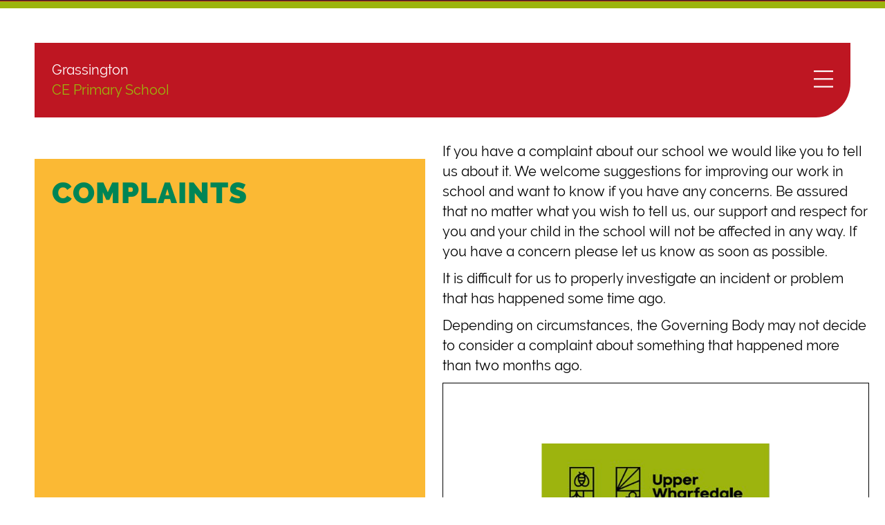

--- FILE ---
content_type: text/html; charset=UTF-8
request_url: https://grassington.n-yorks.sch.uk/complaints
body_size: 8590
content:
<!DOCTYPE html>
<html lang="en-GB">
<head>
<meta charset="UTF-8" />
<script>
var gform;gform||(document.addEventListener("gform_main_scripts_loaded",function(){gform.scriptsLoaded=!0}),document.addEventListener("gform/theme/scripts_loaded",function(){gform.themeScriptsLoaded=!0}),window.addEventListener("DOMContentLoaded",function(){gform.domLoaded=!0}),gform={domLoaded:!1,scriptsLoaded:!1,themeScriptsLoaded:!1,isFormEditor:()=>"function"==typeof InitializeEditor,callIfLoaded:function(o){return!(!gform.domLoaded||!gform.scriptsLoaded||!gform.themeScriptsLoaded&&!gform.isFormEditor()||(gform.isFormEditor()&&console.warn("The use of gform.initializeOnLoaded() is deprecated in the form editor context and will be removed in Gravity Forms 3.1."),o(),0))},initializeOnLoaded:function(o){gform.callIfLoaded(o)||(document.addEventListener("gform_main_scripts_loaded",()=>{gform.scriptsLoaded=!0,gform.callIfLoaded(o)}),document.addEventListener("gform/theme/scripts_loaded",()=>{gform.themeScriptsLoaded=!0,gform.callIfLoaded(o)}),window.addEventListener("DOMContentLoaded",()=>{gform.domLoaded=!0,gform.callIfLoaded(o)}))},hooks:{action:{},filter:{}},addAction:function(o,r,e,t){gform.addHook("action",o,r,e,t)},addFilter:function(o,r,e,t){gform.addHook("filter",o,r,e,t)},doAction:function(o){gform.doHook("action",o,arguments)},applyFilters:function(o){return gform.doHook("filter",o,arguments)},removeAction:function(o,r){gform.removeHook("action",o,r)},removeFilter:function(o,r,e){gform.removeHook("filter",o,r,e)},addHook:function(o,r,e,t,n){null==gform.hooks[o][r]&&(gform.hooks[o][r]=[]);var d=gform.hooks[o][r];null==n&&(n=r+"_"+d.length),gform.hooks[o][r].push({tag:n,callable:e,priority:t=null==t?10:t})},doHook:function(r,o,e){var t;if(e=Array.prototype.slice.call(e,1),null!=gform.hooks[r][o]&&((o=gform.hooks[r][o]).sort(function(o,r){return o.priority-r.priority}),o.forEach(function(o){"function"!=typeof(t=o.callable)&&(t=window[t]),"action"==r?t.apply(null,e):e[0]=t.apply(null,e)})),"filter"==r)return e[0]},removeHook:function(o,r,t,n){var e;null!=gform.hooks[o][r]&&(e=(e=gform.hooks[o][r]).filter(function(o,r,e){return!!(null!=n&&n!=o.tag||null!=t&&t!=o.priority)}),gform.hooks[o][r]=e)}});
</script>

<meta name='viewport' content='width=device-width, initial-scale=1.0' />
<meta http-equiv='X-UA-Compatible' content='IE=edge' />
<link rel="profile" href="https://gmpg.org/xfn/11" />
<title>Complaints &#8211; Grassington Primary School</title>
<meta name='robots' content='max-image-preview:large' />
<link rel='dns-prefetch' href='//use.typekit.net' />

<link rel="preload" href="https://grassington.n-yorks.sch.uk/wp-content/plugins/bb-plugin/fonts/fontawesome/5.15.4/webfonts/fa-solid-900.woff2" as="font" type="font/woff2" crossorigin="anonymous">
<link rel="preload" href="https://grassington.n-yorks.sch.uk/wp-content/plugins/bb-plugin/fonts/fontawesome/5.15.4/webfonts/fa-regular-400.woff2" as="font" type="font/woff2" crossorigin="anonymous">
<style id='wp-img-auto-sizes-contain-inline-css'>
img:is([sizes=auto i],[sizes^="auto," i]){contain-intrinsic-size:3000px 1500px}
/*# sourceURL=wp-img-auto-sizes-contain-inline-css */
</style>
<link rel='stylesheet' id='custom-typekit-css-css' href='https://use.typekit.net/nym2qzr.css' media='all' />
<link rel='stylesheet' id='font-awesome-5-css' href='https://grassington.n-yorks.sch.uk/wp-content/plugins/bb-plugin/fonts/fontawesome/5.15.4/css/all.min.css' media='all' />
<link rel='stylesheet' id='fl-builder-layout-bundle-06002cf4e9446f9c26d8398ae2ebca91-css' href='https://grassington.n-yorks.sch.uk/resource/bb-plugin/cache/06002cf4e9446f9c26d8398ae2ebca91-layout-bundle.css' media='all' />
<link rel='stylesheet' id='sticky_style-css' href='https://grassington.n-yorks.sch.uk/wp-content/plugins/bb-sticky-column/css/sticky-column.css' media='all' />
<link rel='stylesheet' id='jquery-magnificpopup-css' href='https://grassington.n-yorks.sch.uk/wp-content/plugins/bb-plugin/css/jquery.magnificpopup.min.css' media='all' />
<link rel='stylesheet' id='base-css' href='https://grassington.n-yorks.sch.uk/wp-content/themes/bb-theme/css/base.min.css' media='all' />
<link rel='stylesheet' id='fl-automator-skin-css' href='https://grassington.n-yorks.sch.uk/resource/bb-theme/skin-68401a796a7a1.css' media='all' />
<link rel='stylesheet' id='fl-child-theme-css' href='https://grassington.n-yorks.sch.uk/wp-content/themes/bb-craven-digital/style.css' media='all' />

<script src="https://grassington.n-yorks.sch.uk/wp-includes/js/jquery/jquery.min.js" id="jquery-core-js"></script>
<script src="https://grassington.n-yorks.sch.uk/wp-content/plugins/bb-sticky-column/js/sticky-column.js" id="sticky_script-js"></script>
<style>.recentcomments a{display:inline !important;padding:0 !important;margin:0 !important;}</style><link rel="icon" href="https://grassington.n-yorks.sch.uk/resource/cropped-Grassington-favicon.png" sizes="32x32" />
<link rel="icon" href="https://grassington.n-yorks.sch.uk/resource/cropped-Grassington-favicon.png" sizes="192x192" />
<link rel="apple-touch-icon" href="https://grassington.n-yorks.sch.uk/resource/cropped-Grassington-favicon.png" />
<meta name="msapplication-TileImage" content="https://grassington.n-yorks.sch.uk/resource/cropped-Grassington-favicon.png" />
		<style id="wp-custom-css">
			.notgrassington {
	display:none !important;
}

.brandbackground > .fl-col-content, .brandbackground.fl-row > .fl-row-content-wrap {background:#be1622;}

.brandbackground, .brandbackground h1, .brandbackground h2, .brandbackground h3, .brandbackground h4, .brandbackground h5, .brandbackground h6 {color:#ffffff;}
.brandbackground .light {color:#000000;}


/** ADMIN RESTRICTIONS**/
.single-post li#wp-admin-bar-fl-builder-frontend-edit-link {
    display: none !important;
}
ul#wp-admin-bar-new-content-default li,
li#wp-admin-bar-wpfc-toolbar-parent, li#wp-admin-bar-updates, li#wp-admin-bar-customize, li#wp-admin-bar-tribe-events {
	display: none;
}

/** GLOBAL CHANGES ACROSS ALL SITES **/
body {
-webkit-font-feature-settings: "liga", "lnum", "ss01";
-moz-font-feature-settings: "liga", "lnum", "ss01";
font-feature-settings: "liga", "lnum", "ss01";
}

.fl-rich-text p:last-child {margin-bottom:0px !important;	
}
.fl-module-content ul li {
    margin-bottom: 15px;
}
.menu-item {text-align:left}

.sub-menu .menu-item  {
	margin-bottom:0 !important
}


/** STANDARD */

rect.fl-hamburger-menu-top, rect.fl-hamburger-menu-middle, rect.fl-hamburger-menu-bottom, rect.uabb-hamburger-menu-top, rect.uabb-hamburger-menu-middle, rect.uabb-hamburger-menu-bottom {
	height: 40px !important;}

.fl-post, .fl-comments {
 margin: 0px !important;
}

.fl-photo-content,
.fl-photo-content img, .fl-module-content img.size-large {width:100%}

.fl-page {
	overflow:hidden !important
}


.fl-post-grid-empty {
    display: none;
}

.ontop {
	    overflow: visible !important;
    z-index: 999 !important;
	position: relative;
}

.ontop, .ontop .fl-photo-content {
    overflow: visible !important;
    z-index: 999 !important;
}


.fl-module-photo.inline {display: inline-block !important}

.fl-rich-text p, .fl-rich-text ul {
    margin-bottom: 1.5vw;
}

.fl-rich-text li {margin-bottom:0.5vw}

.fl-rich-text p:last-child {margin-bottom:0px !important;	
}


	.sidemargins>div, .fl-page-content .sidemargins.fl-module-content { 
	padding-top:0 !important;
	padding-bottom:0 !important;
	margin-top:10px !important;
	margin-bottom:10px !important;
}
	.uabb-blog-posts .uabb-post-wrapper {
    padding-left: 10px !important;
    padding-right: 10px !important;
    margin-bottom: 20px !important;
}

.nomargins>div, .nomargins>div>div>div>div>div { padding:0 !important;
	margin:0 !important;}

.fl-page-content .nomargins .fl-module-content {margin: 0 !important;}



.nopadding .fl-col-content {
	padding: 0 !important;
}

.nopadding div {
	padding: 0 !important;
}



/** FONTS  */


.fl-page-content h1 {
	font-size:calc(10px + 2.5vw) !important;
	line-height:1.2 !important;
}
.fl-page-content h2, footer h2 {
	font-size:calc(10px + 2vw) !important;
	line-height:1.2 !important;
}
.fl-page-content h3, footer h3 {
	font-size:calc(10px + 1.5vw) !important;
	line-height:1.2 !important;
}
.fl-page-content h4, footer h4 {font-size:calc(10px + 1.2vw) !important;
	line-height:1.2 !important;
}
.fl-page-content h5, footer h5 {font-size:calc(10px + 1vw) !important;
	line-height:1.2 !important;
}
.fl-page-content h6, footer h6 {font-size:calc(10px + .85vw) !important;
	line-height:1.2 !important;
}
body, .fl-menu a {font-size:calc(10px + 0.75vw) !important;
	line-height:1.5 !important;
}


blockquote {
	font-size:calc(10px + 1vw) !important;
	line-height:1.4 !important;
}


.fl-page .fl-button-text,
.bb-er-title, input[type="submit"],
.fl-page button:visited, 
.fl-responsive-preview-content button:visited, 
.fl-button-lightbox-content button:visited, 
.fl-page input[type=button], 
.fl-responsive-preview-content input[type=button], 
.fl-button-lightbox-content input[type=button], 
.fl-page input[type=submit], 
.fl-responsive-preview-content input[type=submit], 
.fl-button-lightbox-content input[type=submit],
.fl-page-content .fl-page a.fl-button, 
.fl-responsive-preview-content a.fl-button,
.fl-button-lightbox-content a.fl-button, .fl-page a.fl-button:visited, 
.fl-responsive-preview-content a.fl-button:visited, .fl-button-lightbox-content a.fl-button:visited, 
.fl-page a.button, .fl-responsive-preview-content a.button, 
.fl-button-lightbox-content a.button, .fl-page a.button:visited, 
.fl-responsive-preview-content a.button:visited, .fl-button-lightbox-content a.button:visited, 
.fl-page button.button, 
.fl-responsive-preview-content button.button, 
.fl-button-lightbox-content button.button, 
.fl-page button.button:visited, 
.fl-responsive-preview-content button.button:visited, 
.fl-button-lightbox-content button.button:visited, 
.fl-page .fl-page-nav-toggle-button .fl-page-nav .navbar-toggle, 
.fl-responsive-preview-content .fl-page-nav-toggle-button .fl-page-nav .navbar-toggle, 
.fl-button-lightbox-content .fl-page-nav-toggle-button .fl-page-nav .navbar-toggle, 
.fl-page .fl-page-nav-toggle-button .fl-page-nav .navbar-toggle:visited, 
.fl-responsive-preview-content .fl-page-nav-toggle-button .fl-page-nav .navbar-toggle:visited, 
.fl-button-lightbox-content .fl-page-nav-toggle-button .fl-page-nav .navbar-toggle:visited {
	font-size:calc(10px + 0.8vw) !important;
	line-height:1.2 !important;
}




@media (min-width: 1px) {
			body .fl-button	{
		padding:10px 15px !important
	}

.block .fl-col-content {
	margin:10px;
	padding:30px;
}
	

		.uabb-blog-posts-grid {
		margin: 0 -10px -20px -10px !important;
	}
}

@media (min-width: 768px) {
			body .fl-button	{
		padding:15px 25px !important
	}
	
		.sidemargins>div, .fl-page-content .sidemargins .fl-module-content { 
	margin-top:15px !important;
	margin-bottom:15px !important;
}
		.uabb-blog-posts .uabb-post-wrapper {
    padding-left: 15px !important;
    padding-right: 15px !important;
    margin-bottom: 30px !important;
}

	.uabb-blog-posts-grid {
		margin: 0 -15px -30px -15px !important;
	}
	
	.block .fl-col-content {
	margin:15px;
	padding:45px;
}
	
}
@media (min-width: 992px) {
			body .fl-button	{
		padding:20px 30px !important
	}
	
			.sidemargins>div, .fl-page-content .sidemargins .fl-module-content { 
	margin-top:20px !important;
	margin-bottom:20px !important;
}
		.uabb-blog-posts .uabb-post-wrapper {
    padding-left: 20px !important;
    padding-right: 20px !important;
    margin-bottom: 40px !important;
}

		.uabb-blog-posts-grid {
		margin: 0 -20px -40px -20px !important;
	}
		.block .fl-col-content {
	margin:20px;
	padding:60px;
}
}


@media (min-width: 1100px) {

		body .fl-button	{
		padding:25px 35px !important
	}
	
			.sidemargins>div, .fl-page-content .sidemargins .fl-module-content { 
	margin-top:25px !important;
	margin-bottom:25px !important;
}
		.uabb-blog-posts .uabb-post-wrapper {
    padding-left: 25px !important;
    padding-right: 25px !important;
    margin-bottom: 50px !important;
}
		.uabb-blog-posts {
    margin-bottom: -50px !important;
}
		.uabb-blog-posts-grid {
		margin: 0 -25px -50px -25px !important;
	}
	
		.block .fl-col-content {
	margin:25px;
	padding:75px;
}
}



/** BUTTONS **/
.fl-page a.fl-button {
    margin: 10px 0 20px 0;
}

.fl-rich-text p a, .fl-heading a:hover, .fl-menu-mobile-flyout ul#menu-main-menu a:hover, .fl-content .fl-menu li:hover a {
	text-decoration:underline dotted 2px;
	text-underline-offset: 12%;
}

.fl-rich-text p a:hover {
	text-decoration:underline 2px;
}
header a {text-decoration: none !important}

/** A to Z **/

.back-to-top, div#letters {
    display: none;
}

/** BLOCKQUOTES **/
/* special-elite-regular - latin */
@font-face {
  font-family: 'Special Elite';
  font-style: normal;
  font-weight: 400;
  src: url('/wp-content/themes/bb-craven-digital/fonts/special-elite-v11-latin-regular.eot');
  src: local(''),
       url('/wp-content/themes/bb-craven-digital/fonts/special-elite-v11-latin-regular.eot?#iefix') format('embedded-opentype'),
       url('/wp-content/themes/bb-craven-digital/fonts/special-elite-v11-latin-regular.woff2') format('woff2'),
       url('/wp-content/themes/bb-craven-digital/fonts/special-elite-v11-latin-regular.woff') format('woff'),
       url('/wp-content/themes/bb-craven-digital/fonts/special-elite-v11-latin-regular.ttf') format('truetype'),
       url('/wp-content/themes/bb-craven-digital/fonts/special-elite-v11-latin-regular.svg#SpecialElite') format('svg');
}
blockquote {font-family:"Special Elite" !important; font-size:inherit;}


/** SQUARE LAYOUTS **/
@media (min-width: 991px) {
.fl-content .fl-col-content .fl-module:not(:last-child) {
    margin-bottom: -30px;
}
.fl-content .fl-row-bg-none > .fl-row-content-wrap {
	    padding-bottom: 0px;
	margin-bottom:0px;
	padding-top:0px;
	margin-top:0px
}
.fl-content .fl-row:not(.fl-row-bg-none)  {
	margin-top:20px;
	margin-bottom:20px;
}
	.menu li {float:left; padding:20px; margin-right:20px;background:#9cb40d;}
	.menu li li {float:none;padding:20px 0 0 0;}
	.fl-menu-mobile-toggle {
		font-size: 20px !important;}
}



@media (min-width: 768px) and (max-width: 991px) {
		.menu li {float:left; padding:15px; margin-right:15px;background:#9cb40d;}
	.menu li li {float:none;padding:15px 0 0 0;}
.fl-content .fl-col-content .fl-module:not(:last-child) {
    margin-bottom: -10px;
}
.fl-content .fl-row-bg-none > .fl-row-content-wrap {
	    padding-bottom: 0px;
	margin-bottom:0px;
	padding-top:0px;
	margin-top:0px
}
.fl-content .fl-row:not(.fl-row-bg-none)  {
	margin-top:15px;
	margin-bottom:15px;
}
	.fl-menu-mobile-toggle {
		font-size: 14px !important;}
}


@media (max-width: 767px) {
.fl-content .fl-col-content .fl-module:not(:last-child) {
    margin-bottom: -10px;
}
.fl-content .fl-row-bg-none > .fl-row-content-wrap {
	    padding-bottom: 0px;
	margin-bottom:0px;
	padding-top:0px;
	margin-top:0px
}
.fl-content .fl-row:not(.fl-row-bg-none)  {
	margin-top:10px;
	margin-bottom:10px;
}
	.menu li {float:left; padding:10px;margin-right:10px;background:#9cb40d;}
	.menu li li {float:none;padding:10px 0 0 0;}
	.fl-menu-mobile-toggle {
		font-size: 14px !important;}
}




	.sidemargins>div, .fl-page-content .sidemargins.fl-module-content { 
	padding-top:0 !important;
	padding-bottom:0 !important;
	margin-top:10px !important;
	margin-bottom:10px !important;
}
	.uabb-blog-posts .uabb-post-wrapper {
    padding-left: 10px !important;
    padding-right: 10px !important;
    margin-bottom: 20px !important;
}

.nomargins>div, .nomargins>div>div>div>div>div { padding:0 !important;
	margin:0 !important;}

.fl-page-content .nomargins .fl-module-content {margin: 0 !important;}



.nopadding .fl-col-content {
	padding: 0 !important;
}

.nopadding div {
	padding: 0 !important;
}




		</style>
		<link rel='stylesheet' id='pdfemb_embed_pdf_css-css' href='https://grassington.n-yorks.sch.uk/wp-content/plugins/PDFEmbedder-premium/css/pdfemb-embed-pdf-4.4.3.css' media='all' />
</head>
<body class="wp-singular page-template-default page page-id-293 wp-theme-bb-theme wp-child-theme-bb-craven-digital fl-builder-2-9-0-5 fl-themer-1-5-0-3 fl-theme-1-7-18-1 fl-theme-builder-header fl-theme-builder-header-header fl-theme-builder-footer fl-theme-builder-footer-footer fl-theme-builder-part fl-theme-builder-part-announcement-school-specific fl-theme-builder-singular fl-theme-builder-singular-page-without-styling fl-framework-base fl-preset-default fl-full-width fl-search-active" itemscope="itemscope" itemtype="https://schema.org/WebPage">
<a aria-label="Skip to content" class="fl-screen-reader-text" href="#fl-main-content">Skip to content</a><div class="fl-page">
	<div class="fl-builder-content fl-builder-content-763 fl-builder-global-templates-locked" data-post-id="763" data-type="part"><div class="fl-row fl-row-full-width fl-row-bg-color fl-node-60420e620be04 fl-row-default-height fl-row-align-center fl-animation fl-bounce-down small nomargins" data-node="60420e620be04" data-animation-delay="0" data-animation-duration="1">
	<div class="fl-row-content-wrap">
								<div class="fl-row-content fl-row-full-width fl-node-content">
		
<div class="fl-col-group fl-node-60420e620d6df" data-node="60420e620d6df">
			<div class="fl-col fl-node-60420e620d755 fl-col-bg-color" data-node="60420e620d755">
	<div class="fl-col-content fl-node-content"></div>
</div>
	</div>
		</div>
	</div>
</div>
</div><div class="uabb-js-breakpoint" style="display: none;"></div><div class="fl-builder-content fl-builder-content-817 fl-builder-global-templates-locked" data-post-id="817" data-type="part"><div class="fl-row fl-row-full-width fl-row-bg-color fl-node-6048b3ae90eca fl-row-default-height fl-row-align-center fl-animation fl-bounce-down small brandbackground nomargins" data-node="6048b3ae90eca" data-animation-delay="0" data-animation-duration="1">
	<div class="fl-row-content-wrap">
								<div class="fl-row-content fl-row-full-width fl-node-content">
		
<div class="fl-col-group fl-node-6048b3ae90ec7" data-node="6048b3ae90ec7">
			<div class="fl-col fl-node-6048b3ae90ec8 fl-col-bg-color" data-node="6048b3ae90ec8">
	<div class="fl-col-content fl-node-content"></div>
</div>
	</div>
		</div>
	</div>
</div>
</div><div class="uabb-js-breakpoint" style="display: none;"></div><header class="fl-builder-content fl-builder-content-30 fl-builder-global-templates-locked" data-post-id="30" data-type="header" data-sticky="0" data-sticky-on="" data-sticky-breakpoint="medium" data-shrink="0" data-overlay="0" data-overlay-bg="transparent" data-shrink-image-height="50px" role="banner" itemscope="itemscope" itemtype="http://schema.org/WPHeader"><div class="fl-row fl-row-full-width fl-row-bg-color fl-node-60103e269da01 fl-row-default-height fl-row-align-center" data-node="60103e269da01">
	<div class="fl-row-content-wrap">
								<div class="fl-row-content fl-row-full-width fl-node-content">
		
<div class="fl-col-group fl-node-60103e269d9f9 fl-col-group-equal-height fl-col-group-align-center fl-col-group-custom-width" data-node="60103e269d9f9">
			<div class="fl-col fl-node-60103e269d9fb fl-col-bg-color fl-col-small fl-col-small-full-width fl-col-small-custom-width brandbackground" data-node="60103e269d9fb">
	<div class="fl-col-content fl-node-content"><div class="fl-module fl-module-rich-text fl-node-60182434914c3" data-node="60182434914c3">
	<div class="fl-module-content fl-node-content">
		<div class="fl-rich-text">
	<p><a href="/"><span style="color: #ffffff;">Grassington</span><br />
CE Primary School</a></p>
</div>
	</div>
</div>
</div>
</div>
			<div class="fl-col fl-node-60103e269d9fe fl-col-bg-color fl-col-small fl-col-small-full-width fl-col-small-custom-width brandbackground" data-node="60103e269d9fe">
	<div class="fl-col-content fl-node-content"><div class="fl-module fl-module-menu fl-node-60103e269da00" data-node="60103e269da00">
	<div class="fl-module-content fl-node-content">
		<div class="fl-menu fl-menu-responsive-toggle-always">
	<button class="fl-menu-mobile-toggle hamburger" aria-label="Menu"><span class="fl-menu-icon svg-container"><svg version="1.1" class="hamburger-menu" xmlns="http://www.w3.org/2000/svg" xmlns:xlink="http://www.w3.org/1999/xlink" viewBox="0 0 512 512">
<rect class="fl-hamburger-menu-top" width="512" height="102"/>
<rect class="fl-hamburger-menu-middle" y="205" width="512" height="102"/>
<rect class="fl-hamburger-menu-bottom" y="410" width="512" height="102"/>
</svg>
</span></button>	<div class="fl-clear"></div>
	<nav aria-label="Menu" itemscope="itemscope" itemtype="https://schema.org/SiteNavigationElement"><ul id="menu-menu" class="menu fl-menu-horizontal fl-toggle-none"><li id="menu-item-33" class="menu-item menu-item-type-post_type menu-item-object-page menu-item-home"><a href="https://grassington.n-yorks.sch.uk/">Home</a></li><li id="menu-item-195" class="menu-item menu-item-type-custom menu-item-object-custom menu-item-has-children fl-has-submenu"><div class="fl-has-submenu-container"><a href="#">About us</a><span class="fl-menu-toggle"></span></div><ul class="sub-menu">	<li id="menu-item-198" class="menu-item menu-item-type-post_type menu-item-object-page"><a href="https://grassington.n-yorks.sch.uk/vision-values">Vision &#038; Values</a></li>	<li id="menu-item-267" class="menu-item menu-item-type-post_type menu-item-object-page"><a href="https://grassington.n-yorks.sch.uk/preschool">Upper Wharfedale Pre-School</a></li>	<li id="menu-item-1510" class="menu-item menu-item-type-taxonomy menu-item-object-category"><a href="https://grassington.n-yorks.sch.uk/all/staff">Grassington Staff</a></li>	<li id="menu-item-196" class="menu-item menu-item-type-post_type menu-item-object-page"><a href="https://grassington.n-yorks.sch.uk/christian-character">Christian Character</a></li>	<li id="menu-item-207" class="menu-item menu-item-type-post_type menu-item-object-page"><a href="https://grassington.n-yorks.sch.uk/facilities">Facilities</a></li>	<li id="menu-item-181" class="menu-item menu-item-type-post_type menu-item-object-page"><a href="https://grassington.n-yorks.sch.uk/governance">Governance</a></li>	<li id="menu-item-197" class="menu-item menu-item-type-post_type menu-item-object-page"><a href="https://grassington.n-yorks.sch.uk/prospectus">Prospectus</a></li>	<li id="menu-item-201" class="menu-item menu-item-type-post_type menu-item-object-page"><a href="https://grassington.n-yorks.sch.uk/pta">PTA</a></li>	<li id="menu-item-1892" class="menu-item menu-item-type-custom menu-item-object-custom"><a href="https://theupperwharfedaleprimaryfederation.co.uk/jobs">Job vacancies</a></li></ul></li><li id="menu-item-209" class="menu-item menu-item-type-custom menu-item-object-custom menu-item-has-children fl-has-submenu"><div class="fl-has-submenu-container"><a href="#">Our Learning</a><span class="fl-menu-toggle"></span></div><ul class="sub-menu">	<li id="menu-item-237" class="menu-item menu-item-type-post_type menu-item-object-page"><a href="https://grassington.n-yorks.sch.uk/curriculum">Our curriculum</a></li>	<li id="menu-item-10947" class="menu-item menu-item-type-post_type menu-item-object-page"><a href="https://grassington.n-yorks.sch.uk/federation-working">Federation Working</a></li>	<li id="menu-item-236" class="menu-item menu-item-type-post_type menu-item-object-page"><a href="https://grassington.n-yorks.sch.uk/subjects">Subject information</a></li>	<li id="menu-item-3361" class="menu-item menu-item-type-taxonomy menu-item-object-category"><a href="https://grassington.n-yorks.sch.uk/all/long-term-plans">Long term plans</a></li>	<li id="menu-item-235" class="menu-item menu-item-type-post_type menu-item-object-page"><a href="https://grassington.n-yorks.sch.uk/early-years">Early Years</a></li>	<li id="menu-item-234" class="menu-item menu-item-type-post_type menu-item-object-page"><a href="https://grassington.n-yorks.sch.uk/sports">Sports and Outdoor Learning</a></li>	<li id="menu-item-231" class="menu-item menu-item-type-post_type menu-item-object-page"><a href="https://grassington.n-yorks.sch.uk/assessment">Assessment</a></li></ul></li><li id="menu-item-210" class="menu-item menu-item-type-custom menu-item-object-custom menu-item-has-children fl-has-submenu"><div class="fl-has-submenu-container"><a href="#">Statutory Information</a><span class="fl-menu-toggle"></span></div><ul class="sub-menu">	<li id="menu-item-10522" class="menu-item menu-item-type-post_type menu-item-object-page"><a href="https://grassington.n-yorks.sch.uk/admissions">Admissions</a></li>	<li id="menu-item-10568" class="menu-item menu-item-type-post_type menu-item-object-page"><a href="https://grassington.n-yorks.sch.uk/inclusion">SEND and Inclusion</a></li>	<li id="menu-item-265" class="menu-item menu-item-type-post_type menu-item-object-page"><a href="https://grassington.n-yorks.sch.uk/safeguarding">Safeguarding</a></li>	<li id="menu-item-263" class="menu-item menu-item-type-post_type menu-item-object-page"><a href="https://grassington.n-yorks.sch.uk/pupil-premium">Pupil Premium</a></li>	<li id="menu-item-262" class="menu-item menu-item-type-post_type menu-item-object-page"><a href="https://grassington.n-yorks.sch.uk/pe-sports-premium">PE &#038; Sports Premium</a></li>	<li id="menu-item-260" class="menu-item menu-item-type-post_type menu-item-object-page"><a href="https://grassington.n-yorks.sch.uk/ofsted">Ofsted</a></li>	<li id="menu-item-259" class="menu-item menu-item-type-post_type menu-item-object-page"><a href="https://grassington.n-yorks.sch.uk/siams">SIAMs</a></li>	<li id="menu-item-10954" class="menu-item menu-item-type-post_type menu-item-object-page"><a href="https://grassington.n-yorks.sch.uk/catch-up-premium">Remote Learning</a></li>	<li id="menu-item-258" class="menu-item menu-item-type-post_type menu-item-object-page"><a href="https://grassington.n-yorks.sch.uk/performance">Performance</a></li>	<li id="menu-item-10952" class="menu-item menu-item-type-post_type menu-item-object-page"><a href="https://grassington.n-yorks.sch.uk/schools-financial-benchmarking">Schools Financial Benchmarking</a></li>	<li id="menu-item-10894" class="menu-item menu-item-type-post_type menu-item-object-page"><a href="https://grassington.n-yorks.sch.uk/privacy-notice">Privacy Notice</a></li>	<li id="menu-item-1548" class="menu-item menu-item-type-taxonomy menu-item-object-category"><a href="https://grassington.n-yorks.sch.uk/all/policies">Policies</a></li></ul></li><li id="menu-item-268" class="menu-item menu-item-type-custom menu-item-object-custom current-menu-ancestor current-menu-parent menu-item-has-children fl-has-submenu"><div class="fl-has-submenu-container"><a href="#">Parents</a><span class="fl-menu-toggle"></span></div><ul class="sub-menu">	<li id="menu-item-8809" class="menu-item menu-item-type-post_type menu-item-object-page"><a href="https://grassington.n-yorks.sch.uk/uniform">Uniform</a></li>	<li id="menu-item-211" class="menu-item menu-item-type-taxonomy menu-item-object-category"><a href="https://grassington.n-yorks.sch.uk/all/letters">Letters</a></li>	<li id="menu-item-212" class="menu-item menu-item-type-taxonomy menu-item-object-category"><a href="https://grassington.n-yorks.sch.uk/all/news">News</a></li>	<li id="menu-item-669" class="menu-item menu-item-type-post_type menu-item-object-page"><a href="https://grassington.n-yorks.sch.uk/wraparound-care">Wraparound care</a></li>	<li id="menu-item-680" class="menu-item menu-item-type-post_type menu-item-object-page"><a href="https://grassington.n-yorks.sch.uk/attendance">Attendance</a></li>	<li id="menu-item-288" class="menu-item menu-item-type-post_type menu-item-object-page"><a href="https://grassington.n-yorks.sch.uk/term-dates">Term dates</a></li>	<li id="menu-item-8812" class="menu-item menu-item-type-post_type menu-item-object-page"><a href="https://grassington.n-yorks.sch.uk/opening-times">Opening times</a></li>	<li id="menu-item-297" class="menu-item menu-item-type-post_type menu-item-object-page current-menu-item page_item page-item-293 current_page_item"><a href="https://grassington.n-yorks.sch.uk/complaints">Complaints</a></li></ul></li><li id="menu-item-269" class="menu-item menu-item-type-custom menu-item-object-custom menu-item-has-children fl-has-submenu"><div class="fl-has-submenu-container"><a href="#">Pupils</a><span class="fl-menu-toggle"></span></div><ul class="sub-menu">	<li id="menu-item-445" class="menu-item menu-item-type-post_type menu-item-object-page"><a href="https://grassington.n-yorks.sch.uk/class-1">Class 1</a></li>	<li id="menu-item-444" class="menu-item menu-item-type-post_type menu-item-object-page"><a href="https://grassington.n-yorks.sch.uk/class-2">Class 2</a></li>	<li id="menu-item-443" class="menu-item menu-item-type-post_type menu-item-object-page"><a href="https://grassington.n-yorks.sch.uk/class-3">Class 3</a></li></ul></li><li id="menu-item-312" class="menu-item menu-item-type-post_type menu-item-object-page"><a href="https://grassington.n-yorks.sch.uk/a-to-z">A to Z</a></li></ul></nav></div>
	</div>
</div>
</div>
</div>
	</div>
		</div>
	</div>
</div>
</header><div class="uabb-js-breakpoint" style="display: none;"></div>	<div id="fl-main-content" class="fl-page-content" itemprop="mainContentOfPage" role="main">

		<div class="fl-builder-content fl-builder-content-323 fl-builder-global-templates-locked" data-post-id="323"><div class="fl-row fl-row-full-width fl-row-bg-none fl-node-601c1d2ca77de fl-row-default-height fl-row-align-center" data-node="601c1d2ca77de">
	<div class="fl-row-content-wrap">
								<div class="fl-row-content fl-row-full-width fl-node-content">
		
<div class="fl-col-group fl-node-601c1d2ca77df fl-col-group-equal-height fl-col-group-align-top" data-node="601c1d2ca77df">
			<div class="fl-col fl-node-601c1d2ca77e0 fl-col-bg-color fl-col-small fl-col-small-full-width" data-node="601c1d2ca77e0">
	<div class="fl-col-content fl-node-content"><div class="fl-module fl-module-heading fl-node-601c1d2ca77e1" data-node="601c1d2ca77e1">
	<div class="fl-module-content fl-node-content">
		<h1 class="fl-heading">
		<span class="fl-heading-text">Complaints</span>
	</h1>
	</div>
</div>
</div>
</div>
			<div class="fl-col fl-node-601c1d2ca77e2 fl-col-bg-color fl-col-small fl-col-small-full-width" data-node="601c1d2ca77e2">
	<div class="fl-col-content fl-node-content"><div class="fl-module fl-module-fl-post-content fl-node-601c1d2ca77db" data-node="601c1d2ca77db">
	<div class="fl-module-content fl-node-content">
		<p>If you have a complaint about our school we would like you to tell us about it. We welcome suggestions for improving our work in school and want to know if you have any concerns. Be assured that no matter what you wish to tell us, our support and respect for you and your child in the school will not be affected in any way. If you have a concern please let us know as soon as possible.</p>
<p>It is difficult for us to properly investigate an incident or problem that has happened some time ago.</p>
<p>Depending on circumstances, the Governing Body may not decide to consider a complaint about something that happened more than two months ago.</p>
<a href="/resource/complaints-procedure.pdf" class="pdfemb-viewer" style="" data-width="max" data-height="max" data-mobile-width="425"  data-scrollbar="none" data-download="on" data-tracking="on" data-newwindow="on" data-pagetextbox="off" data-scrolltotop="off" data-startzoom="100" data-startfpzoom="100" data-toolbar="bottom" data-toolbar-fixed="on">complaints-procedure<br/></a>
	</div>
</div>
</div>
</div>
	</div>
		</div>
	</div>
</div>
</div><div class="uabb-js-breakpoint" style="display: none;"></div>
	</div>
	<footer class="fl-builder-content fl-builder-content-35 fl-builder-global-templates-locked" data-post-id="35" data-type="footer" itemscope="itemscope" itemtype="http://schema.org/WPFooter"><div class="fl-row fl-row-full-width fl-row-bg-color fl-node-60114e52a6e13 fl-row-default-height fl-row-align-center small" data-node="60114e52a6e13">
	<div class="fl-row-content-wrap">
								<div class="fl-row-content fl-row-full-width fl-node-content">
		
<div class="fl-col-group fl-node-60114e52a6e0c fl-col-group-equal-height fl-col-group-align-center fl-col-group-custom-width" data-node="60114e52a6e0c">
			<div class="fl-col fl-node-60114e52a6e10 fl-col-bg-color fl-col-small-custom-width" data-node="60114e52a6e10">
	<div class="fl-col-content fl-node-content"><div class="fl-module fl-module-photo fl-node-60114e52a6e11" data-node="60114e52a6e11">
	<div class="fl-module-content fl-node-content">
		<div class="fl-photo fl-photo-align-center" itemscope itemtype="https://schema.org/ImageObject">
	<div class="fl-photo-content fl-photo-img-png">
				<a href="https://theupperwharfedaleprimaryfederation.co.uk/" target="_self" itemprop="url">
				<img loading="lazy" decoding="async" class="fl-photo-img wp-image-669 size-thumbnail" src="https://theupperwharfedaleprimaryfederation.co.uk/resource/uwpf-logo-grey-on-transparent-600x600.png" alt="Upper Wharfedale Primary Federation" itemprop="image" height="600" width="600" title="uwpf logo grey on transparent"  />
				</a>
					</div>
	</div>
	</div>
</div>
</div>
</div>
	</div>

<div class="fl-col-group fl-node-601c0f0d33430 fl-col-group-equal-height fl-col-group-align-top fl-col-group-custom-width" data-node="601c0f0d33430">
			<div class="fl-col fl-node-601c0fc9e60bd fl-col-bg-color fl-col-small fl-col-small-full-width fl-col-small-custom-width" data-node="601c0fc9e60bd">
	<div class="fl-col-content fl-node-content"><div class="fl-module fl-module-heading fl-node-60114e5ca5eef" data-node="60114e5ca5eef">
	<div class="fl-module-content fl-node-content">
		<h4 class="fl-heading">
		<a
		href="https://theupperwharfedaleprimaryfederation.co.uk/"
		title="The Upper WharfedalePrimary Federation"
		target="_self"
			>
		<span class="fl-heading-text">The Upper Wharfedale<br />Primary Federation</span>
		</a>
	</h4>
	</div>
</div>
<div class="fl-module fl-module-rich-text fl-node-601c0f0d333ec" data-node="601c0f0d333ec">
	<div class="fl-module-content fl-node-content">
		<div class="fl-rich-text">
	<p>© 2026 The Upper Wharfedale Primary Federation<br />
Please see our <a href="https://theupperwharfedaleprimaryfederation.co.uk/privacy-notice">privacy policy</a>.</p>
<p>Website created, hosted and cared for by <a href="https://craven.digital" target="_blank" rel="noopener">Craven Digital</a><br />
This is a safe zone - we don't analyse you or track you<br />
<strong>No cookies. No ads. No robot checks. No clutter.</strong></p>
</div>
	</div>
</div>
</div>
</div>
			<div class="fl-col fl-node-601c0f0d334e5 fl-col-bg-color fl-col-small fl-col-small-full-width fl-col-small-custom-width" data-node="601c0f0d334e5">
	<div class="fl-col-content fl-node-content"><div class="fl-module fl-module-heading fl-node-601c101a92e85" data-node="601c101a92e85">
	<div class="fl-module-content fl-node-content">
		<h4 class="fl-heading">
		<span class="fl-heading-text">Get in touch</span>
	</h4>
	</div>
</div>
<div class="fl-module fl-module-rich-text fl-node-601c0f81c259c" data-node="601c0f81c259c">
	<div class="fl-module-content fl-node-content">
		<div class="fl-rich-text">
	<p>Burnsall VA Primary School admin: Mrs Whyte 01756 720273<br />
Cracoe &amp; Rylstone VC C of E Primary School admin: Miss Briggs 01756 730259<br />
Grassington VC, C of E Primary School admin: Charlotte Lloyd-Clare 01756 752365<br />
Kettlewell Primary School admin: Mrs Addyman 01756 760280</p>
<p>Executive Co-Headteachers: Mrs Claire Greenwood and Miss Wendy Thompson</p>
<p>If you would like a paper copy of information on our school website, please contact the school office. We will provide this free of charge.</p>
</div>
	</div>
</div>
</div>
</div>
	</div>
		</div>
	</div>
</div>
</footer><div class="uabb-js-breakpoint" style="display: none;"></div>	</div>
<script type="speculationrules">
{"prefetch":[{"source":"document","where":{"and":[{"href_matches":"/*"},{"not":{"href_matches":["/wp-*.php","/wp-admin/*","/resource/*","/wp-content/*","/wp-content/plugins/*","/wp-content/themes/bb-craven-digital/*","/wp-content/themes/bb-theme/*","/*\\?(.+)"]}},{"not":{"selector_matches":"a[rel~=\"nofollow\"]"}},{"not":{"selector_matches":".no-prefetch, .no-prefetch a"}}]},"eagerness":"conservative"}]}
</script>
<a rel="nofollow" style="display:none" href="https://grassington.n-yorks.sch.uk/?blackhole=43ef19dd06" title="Do NOT follow this link or you will be banned from the site!">Grassington Primary School</a>
<script src="https://grassington.n-yorks.sch.uk/wp-content/plugins/bb-plugin/js/jquery.imagesloaded.min.js" id="imagesloaded-js"></script>
<script src="https://grassington.n-yorks.sch.uk/wp-content/plugins/bb-plugin/js/jquery.ba-throttle-debounce.min.js" id="jquery-throttle-js"></script>
<script src="https://grassington.n-yorks.sch.uk/wp-content/plugins/bb-plugin/js/jquery.waypoints.min.js" id="jquery-waypoints-js"></script>
<script src="https://grassington.n-yorks.sch.uk/wp-content/plugins/bb-plugin/js/jquery.fitvids.min.js" id="jquery-fitvids-js"></script>
<script src="https://grassington.n-yorks.sch.uk/wp-content/plugins/bb-ultimate-addon/modules/modal-popup/js/js_cookie.js" id="uabbpopup-cookies-js"></script>
<script src="https://grassington.n-yorks.sch.uk/resource/bb-plugin/cache/9247e34f53def82a7a5a6a2dde500292-layout-bundle.js" id="fl-builder-layout-bundle-9247e34f53def82a7a5a6a2dde500292-js"></script>
<script src="https://grassington.n-yorks.sch.uk/wp-content/plugins/bb-plugin/js/jquery.magnificpopup.min.js" id="jquery-magnificpopup-js"></script>
<script id="fl-automator-js-extra">
var themeopts = {"medium_breakpoint":"992","mobile_breakpoint":"768","lightbox":"enabled","scrollTopPosition":"800"};
//# sourceURL=fl-automator-js-extra
</script>
<script src="https://grassington.n-yorks.sch.uk/wp-content/themes/bb-theme/js/theme.min.js" id="fl-automator-js"></script>
<script id="pdfemb_embed_pdf_js-js-extra">
var pdfemb_trans = {"worker_src":"https://grassington.n-yorks.sch.uk/wp-content/plugins/PDFEmbedder-premium/js/pdfjs/pdf.worker.min.js","cmap_url":"https://grassington.n-yorks.sch.uk/wp-content/plugins/PDFEmbedder-premium/js/pdfjs/cmaps/","objectL10n":{"loading":"Loading...","page":"Page","zoom":"Zoom","prev":"Previous page","next":"Next page","zoomin":"Zoom In","zoomout":"Zoom Out","secure":"Secure","download":"Download PDF","fullscreen":"Full Screen","domainerror":"Error: URL to the PDF file must be on exactly the same domain as the current web page.","clickhereinfo":"Click here for more info","widthheightinvalid":"PDF page width or height are invalid","viewinfullscreen":"View in Full Screen"},"continousscroll":"1","poweredby":"","ajaxurl":"https://grassington.n-yorks.sch.uk/wp-admin/admin-ajax.php"};
//# sourceURL=pdfemb_embed_pdf_js-js-extra
</script>
<script src="https://grassington.n-yorks.sch.uk/wp-content/plugins/PDFEmbedder-premium/js/all-pdfemb-premium-4.4.3.min.js" id="pdfemb_embed_pdf_js-js"></script>
<script src="https://grassington.n-yorks.sch.uk/wp-content/plugins/PDFEmbedder-premium/js/pdfjs/pdf-4.4.3.min.js" id="pdfemb_pdf_js-js"></script>
</body>
</html>
